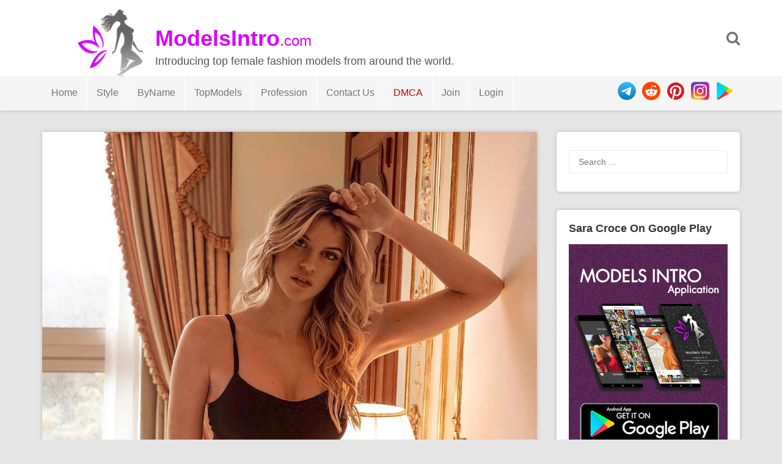

--- FILE ---
content_type: text/html; charset="UTF-8"
request_url: https://modelsintro.com/model/sara-croce/photo/327736/sara-croce-42nd-photo/
body_size: 6652
content:



<!DOCTYPE html>
<html lang="en-US" prefix="og: http://ogp.me/ns#">
<head>
<meta charset="utf-8">
<meta name="viewport" content="width=device-width, initial-scale=1">
<meta name="yandex-verification" content="cf1594d0d6b257be" />
<meta name="google-site-verification" content="BikYXVMUU4mUAnKSPsmLdi560PIaSkRx_MHu6i2MoD4" />
	<meta name="daopush-site-verification" content="6f87eae5dea5a527d3b9433ef26610a6487b1e02">
<title>Sara Croce 42nd Photo - ModelsIntro</title>
<!--  SEO -->
<meta name="description" content="Fashion model Sara Croce 42nd Photo Shoot / Picture. The fashion model introduction to Sara Croce 42nd Photo. Latest pictures and photo shoots from Sara Croce."/>
<link rel="canonical" href="https://modelsintro.com/model/sara-croce/photo/327736/sara-croce-42nd-photo" />
<meta property="og:locale" content="en_US" />
<meta property="og:type" content="article" />
<meta property="og:title" content="Sara Croce 42nd Photo - ModelsIntro" />
<meta property="og:description" content="Fashion model Sara Croce 42nd Photo Shoot / Picture. The fashion model introduction to Sara Croce 42nd Photo. Latest pictures and photo shoots from Sara Croce." />
<meta property="og:url" content="https://modelsintro.com/model/sara-croce/photo/327736/sara-croce-42nd-photo" />
<meta property="og:site_name" content="ModelsIntro" />
<meta name="twitter:card" content="summary_large_image" />
<meta name="twitter:description" content="Fashion model Sara Croce 42nd Photo Shoot / Picture. The fashion model introduction to Sara Croce 42nd Photo. Latest pictures and photo shoots from Sara Croce." />
<meta name="twitter:title" content="Sara Croce 42nd Photo - ModelsIntro" />
	<meta name="vimmy" content="3b975e6625ec4104741baeb4b8abc84a">
<meta property="og:image" content="https://modelsintro.com/gallery/loadimage.php?token=saracroce98%2BCMHt2D3hSeU&sr=gd&cdn=3&srid=1TigorGOz9SSb7M_ZcbMqkTnbfAgReWvT" />
	<meta name="twitter:image" content="https://modelsintro.com/gallery/loadimage.php?token=saracroce98%2BCMHt2D3hSeU&sr=gd&cdn=3&srid=1TigorGOz9SSb7M_ZcbMqkTnbfAgReWvT" />  
<!-- / SEO  -->
<link rel='dns-prefetch' href='//fonts.googleapis.com' />
<link rel='dns-prefetch' href='//s.w.org' />
<script type='text/javascript' src='/js/jquery-load.js?ver=1.3'></script>
<link rel='stylesheet' id='font-awesome-css'  href='/css/font-awesome.min.css?ver=5.0.3' type='text/css' media='all' />
<link rel='stylesheet' id='modelsintrothm-style-css'  href='/style.css?ver=5.2.8' type='text/css' media='all' />
<link rel='stylesheet' id='modelsintrothm-responsive-style-css'  href='/css/responsive.css?ver=5.0.7' type='text/css' media='all' />
<link rel='stylesheet' type="text/css" href="/css/popupbox.css?ver=5.0.0" />
<link rel="stylesheet" href="/js/slider/css/swiper.min.css" />

<style type="text/css">
/* Header Color  */
.sticky-nav, .site-header {background:;}

.site-header .section-one .toggle-mobile-menu, .search-style-one a i {color:;}
.site-header .site-title a, .site-header .site-description {color:;}
.swiper-container {width: 100%;padding-top: 50px;padding-bottom: 50px;}
.swiper-slide {background-position: center;background-size: cover;width: auto;height: auto;}
</style>
</head>

<body class="body home blog" id="body">
<div id="light" class="white_content">
  <div style="padding-top:10%; text-align: center">
    <ul>
      <li class="closbt"> <img src="/images/close.png" alt="" onclick="ClosePOPUP('light');"/> </li>
      <li style="width: auto;">
        <div id="popupborder">
          <div id="popupcontent"> &nbsp;</div>
        </div>
      </li>
    </ul>
  </div>
</div>
<div id="fade" class="black_overlay" onclick="ClosePOPUP('light');"></div>
<div id="page" class="hfeed site">
<a class="skip-link screen-reader-text" href="#content">Skip to content</a>
<header id="masthead" class="site-header" role="banner">
<div class="clearfix">
  <div class="section-one">
    <div class="inner" >
      <div class="logo-style-one" > <img src="/images/modelsintro_logo_black.png"  alt="ModelsIntro.com Logo"/> </div>
      <div class="site-branding" >
        <div itemprop="headline" class="site-title"> <a  itemprop="url" href="https://modelsintro.com/" rel="home" title="Introducing top female fashion models from around the world."> <span style="font-weight: bold">ModelsIntro</span><span style="font-size: 24px;font-weight: normal">.com</span> </a> </div>
        <div class="site-description">Introducing top female fashion models from around the world.</div>
      </div>
      <!-- .site-branding -->    
      <div class="search-style-one"> <a id="trigger-overlay"> <i class="fa fa-search"></i> </a>
        <div class="search-overlay overlay-slideleft">
          <div class="search-row">
            <form method="get" id="searchform" class="search-form" action="/" _lpchecked="1">
              <a ahref="#" class="overlay-close"><i class="fa fa-times"></i></a>
              <input type="text" name="search" id="s" value="" placeholder="Search Keyword ..."/>
            </form>
          </div>
        </div>
      </div>
    </div>
  </div>
  <div class="section-two">
    <div class="inner clearfix">
      <div  class="mobile-only toggle-mobile-menu"> 
		  <a href="#" title="Menu" class=""><img src="/images/menuicon.png" width="30px"  alt=""/> <i class="fa fa-angle-down"></i></a>
		  <span class="mobile-social">
        <ul>
          <li> <a href="https://play.google.com/store/apps/details?id=com.fashion.modelsintro" rel="nofollow"> <img src="/images/googleplay_ico.png"  alt="Play" title="Get ModelsIntro On GooglePlay"/> </a> </li>
          <li> <a href="https://www.instagram.com/modelsintro" rel="nofollow"> <img src="/images/instagram_ico.png"  alt="Instagram" title="Follow Modelsintro On Instagram"/> </a> </li>
          <li> <a href="https://www.pinterest.com/modelsintro/" rel="nofollow"> <img src="/images/pintrest_ico.png"  alt="Reddit" title="Follow Modelsintro On Reddit"/> </a> </li>
          <li> <a href="https://www.reddit.com/u/modelsintro/" rel="nofollow"> <img src="/images/reddit_ico.png"  alt="Pinterest" title="Follow Modelsintro On Pinterest"/> </a> </li>
          <li> <a href="tg://telegram.org/modelsintro" rel="nofollow"> <img src="/images/telegram_ico.png"  alt="telegram channel" title="Modelsintro Channel On Telegram"/> </a> </li>
        </ul>
        </span> 
		</div>
      <nav id="secondary-navigation" class="second-navigation" role="navigation">
        <div class="menu-modelsmenu-container">
          <ul id="secondary-menu" class="menu clearfix">
            <li id="" class="menu-text"><a href="http://www.modelsintro.com">Home</a> </li>
            <li id="" class=" menu-item-object-custom menu-item-has-children menu-text"><a href="#">Style</a>
              <ul class="sub-menu">
                <li id="" class="menu-textmenu-text"><a href="/style/commercial" title="Commercial Models">Commercial</a></li>
                <li id="" class="menu-text"><a href="/style/editorial" title="Editorial Models">Editorial</a></li>
                <li id="" class="menu-text"><a href="/style/runway" title="Runway Models">Runway</a></li>
                <li id="" class="menu-text"><a href="/style/glamour" title="Glamour Models">Glamour</a></li>
                <li id="" class="menu-text"><a href="/style/fitness" title="Fitness Models">Fitness</a></li>
                <li id="" class="menu-text"><a href="/style/cosplay" title="Cosplay Models">Cosplay</a></li>
                <li id="" class="menu-text"><a href="/style/nudity" title="Nudity Models">Nudity</a></li>
                <li id="" class="menu-text"><a href="/style/art-tattoo" title="Art / Tattoos Models">Art / Tattoos</a></li>
                <li id="" class="menu-text"><a href="/style/fitting" title="Fitting Models">Fitting</a></li>
                <li id="" class="menu-text"><a href="/style/featured" title="Featured Models">Featured</a></li>
              </ul>
            </li>
            <li id="menu-item-73736" class=" menu-item-object-custom menu-item-has-children "><a class="menu-text" href="#">ByName</a>
              <ul class="sub-menu">
                <li id=""> <a href="/sort/A" title="Sort Fashion Models Name By Letter A">A</a> <span>|</span> <a href="/sort/B" title="Sort Fashion Models Name By Letter B">B</a> <span>|</span> <a href="/sort/C" title="Sort Fashion Models Name By Letter C">C</a> <span>|</span> <a href="/sort/D" title="Sort Fashion Models Name By Letter D">D</a> </li>
                <li id=""> <a href="/sort/E" title="Sort Fashion Models Name By Letter E">E</a> <span>|</span> <a href="/sort/F" title="Sort Fashion Models Name By Letter F">F</a> <span>|</span> <a href="/sort/G" title="Sort Fashion Models Name By Letter G">G</a> <span>|</span> <a href="/sort/H" title="Sort Fashion Models Name By Letter H">H</a> </li>
                <li id=""> <a href="/sort/I" title="Sort Fashion Models Name By Letter I">I</a> <span>|</span> <a href="/sort/J" title="Sort Fashion Models Name By Letter J">J</a> <span>|</span> <a href="/sort/K" title="Sort Fashion Models Name By Letter K">K</a> <span>|</span> <a href="/sort/L" title="Sort Fashion Models Name By Letter L">L</a> </li>
                <li id=""> <a href="/sort/M" title="Sort Fashion Models Name By Letter H">M</a> <span>|</span> <a href="/sort/N" title="Sort Fashion Models Name By Letter N">N</a> <span>|</span> <a href="/sort/O" title="Sort Fashion Models Name By Letter O">O</a> <span>|</span> <a href="/sort/P" title="Sort Fashion Models Name By Letter P">P</a> </li>
                <li id=""> <a href="/sort/Q" title="Sort Fashion Models Name By Letter Q">Q</a> <span>|</span> <a href="/sort/R" title="Sort Fashion Models Name By Letter R">R</a> <span>|</span> <a href="/sort/S" title="Sort Fashion Models Name By Letter S">S</a> <span>|</span> <a href="/sort/T" title="Sort Fashion Models Name By Letter T">T</a> </li>
                <li id=""> <a href="/sort/U" title="Sort Fashion Models Name By Letter U">U</a> <span>|</span> <a href="/sort/V" title="Sort Fashion Models Name By Letter V">V</a> <span>|</span> <a href="/sort/W" title="Sort Fashion Models Name By Letter W">W</a> <span>|</span> <a href="/sort/X" title="Sort Fashion Models Name By Letter X">X</a> </li>
                <li id=""> <a href="/sort/Y" title="Sort Fashion Models Name By Letter Y">Y</a> <span>|</span> <a href="/sort/Z" title="Sort Fashion Models Name By Letter Z">Z</a> </li>
              </ul>
            </li>
            <li id="" class="menu-text"><a href="/top/female-fashion-models">TopModels</a> </li>
            <li id="" class=" menu-item-object-custom menu-item-has-children menu-text"><a href="#">Profession</a>
              <ul class="sub-menu">
                <li id="" class=""><a href="#" title="Photographers" rel="nofollow">Photographers</a><span style="font-size: 10px">(Coming Soon)</span></li>
                <li id="" class=""><a href="#" title="Modeling Agencies" rel="nofollow">Modeling Agencies</a><span style="font-size: 10px">(Coming Soon)</span></li>
              </ul>
            </li>
            <li id="" class="menu-item menu-item-type-post_type menu-text"><a href="/contact_us" title="Contact Us" rel="nofollow noindex">Contact Us</a> </li>
            <li id="" class="menu-item menu-item-type-post_type menu-text"><a href="/dmca" style="color: #C70003" title="dmca" rel="nofollow noindex">DMCA</a> </li>
                        <li id="" class="menu-text"><a href="/join" title="Join To ModelsIntro" rel="nofollow">Join</a> </li>
            <li id="" class="menu-text"><a href="/login" title="Login To ModelsIntro" rel="nofollow">Login</a> </li>
                      </ul>
        </div>
      </nav>
      <!-- #site-navigation -->
      <div class="socialico">
        <ul>
          <li> <a href="https://play.google.com/store/apps/details?id=com.fashion.modelsintro" rel="nofollow"> <img src="/images/googleplay_ico.png"  alt="Play" title="Get ModelsIntro On GooglePlay"/> </a> </li>
          <li> <a href="https://www.instagram.com/modelsintro" rel="nofollow"> <img src="/images/instagram_ico.png"  alt="Instagram" title="Follow Modelsintro On Instagram"/> </a> </li>
          <li> <a href="https://www.pinterest.com/modelsintro/" rel="nofollow"> <img src="/images/pintrest_ico.png"  alt="Reddit" title="Follow Modelsintro On Reddit"/> </a> </li>
          <li> <a href="https://www.reddit.com/u/modelsintroco/" rel="nofollow"> <img src="/images/reddit_ico.png"  alt="Pinterest" title="Follow Modelsintro On Pinterest"/> </a> </li>
          <li> <a href="https://telegram.me/modelsintro" rel="nofollow"> <img src="/images/telegram_ico.png"  alt="telegram channel" title="Modelsintro Channel On Telegram"/> </a> </li>
        </ul>
      </div>
    </div>
  </div>
</div>
<div id="catcher" style="overflow: hidden"></div>
</header><!-- #masthead --><div id="content" class="site-content sidebar-right">
	<div class="inner clearfix">
		<div id="primary" class="content-area">
			<main id="main" class="site-main" role="main">
				<article id="post-327736"  class="articles post type-post status-publish format-standard has-post-thumbnail hentry">
					<div class="thumbnail"><img src="/gallery/loadimage.php?token=saracroce98+CMHt2D3hSeU&sr=gd&cdn=3&srid=1TigorGOz9SSb7M_ZcbMqkTnbfAgReWvT&lost="  class="attachment-post-thumbnail size-post-thumbnail" alt="Sara Croce 42nd Photo" /></div>
		
					<div class="content-wrap">
						<header class="entry-header">
							<span class="like-links" >
								<a rel="like" href="#" class="favor bigfavor" data-photo-id="327736"><i class="fa fa-heart-o"></i> <span style="color: #797979;font-size: 14px">&nbsp;569</span></a>
							</span>
			<h1 class="entry-title">Sara Croce 42nd Photo</h1>	
			
				<div class="entry-meta">

			<span class="view-links" >
				<i class="fa fa-eye"></i>
				<span>5907</span>			
			</span><br>
					<span class="posted-on"> Posted on <a href="/model/sara-croce/photo/327736/sara-croce-42nd-photo" rel="bookmark"><time class="entry-date published updated" datetime="2021-07-28T21:08:09+00:00">2021-07-28</time></a> </span>				
					<span  style="float: right;">
					<a href="#" rel="bookmark" title="Share Sara Croce 42nd Photo"><img src="/images/share.png" width="25" height="25" alt="share buton"/></a>
			    	</span>	
					<ul class="share-it tc-social-icons" style="display: block">
						<li class="facebook">
							<a target="_blank" href="https://www.facebook.com/sharer.php?u=https%3A%2F%2Fmodelsintro.com%2Fphoto%2F327736%2Fsara-croce-42nd-photo" >
								<i class="fa fa-facebook-f fa-5x"></i></a>
						</li>
												<li class="twitter">
							<a target="_blank" href="https://twitter.com/intent/tweet?url=https%3A%2F%2Fmodelsintro.com%2Fmodel%2Fsara-croce%2Fphoto%2F327736%2Fsara-croce-42nd-photo&text=&hashtags=sara-croce" >
								<i class="fa fa-twitter"></i></a>
						</li>						
						<li class="reddit">
							<a target="_blank" href="http://www.reddit.com/submit?url=https%3A%2F%2Fmodelsintro.com%2Fmodel%2Fsara-croce%2Fphoto%2F327736%2Fsara-croce-42nd-photo">
								<i class="fa fa-reddit"></i></a>
						</li>						
						<li class="pinterest">
							<a target="_blank" href="https://pinterest.com/pin/create/button/?url=https%3A%2F%2Fmodelsintro.com%2Fmodel%2Fsara-croce%2Fphoto%2F327736%2Fsara-croce-42nd-photo&media=https%3A%2F%2Fmodelsintro.com%2Fgallery%2Floadimage.php%3Ftoken%3Dsaracroce98%2BCMHt2D3hSeU%26sr%3Dgd%26cdn%3D3%26srid%3D1TigorGOz9SSb7M_ZcbMqkTnbfAgReWvT&title=Sara+Croce&description=Sara+Croce+42nd+Photo+%23saracroce+%23modelsintro+%23fashionmodels+%23beautyface+%23topmodels+%23runway+%23glamour+%23commercial+%23fitting+%23featured" >
								<i class="fa fa-pinterest"></i></a>
						</li>						
						<li class="linkedin">
							<a target="_blank" href="https://www.linkedin.com/shareArticle?mini=true&url=https%3A%2F%2Fmodelsintro.com%2Fmodel%2Fsara-croce%2Fphoto%2F327736%2Fsara-croce-42nd-photo&title=Sara+Croce+42nd+Photo&summary=...&source=ModelsIntro.com" >
								<i class="fa fa-linkedin"></i></a>
						</li>
					</ul>
				
								
					</div><!-- .entry-meta -->
		</header><!-- .entry-header -->

		<div class="entry-content">

<p style="">
	<strong> 42nd Photo</strong> of
	<a href="/model/sara-croce/" title="Sara Croce Pictures" name="Photo Gallery of Sara Croce">Sara Croce</a>
	the album, fashion model and pretty woman.
	<br>
If you like
	Sara Croce 42nd Photo,
	click on heart icon or share this picture with others.
	<br>
	Also see more pictures - photo shoots of 
	<a href="/model/sara-croce/" title="Sara Croce Pictures" name="Photo Gallery of Sara Croce">Sara Croce</a> 
	as follows...
</p>	
			
		</div><!-- .entry-content -->
			
			
			

<!-- .MORE -->			
		
	</div>

      </article><!-- #post-## -->	
	<footer class="entry-footer clearfix">
		<div class="entry-meta nav-links clearfix">
			
			
			
			<div class="entry-footer-left nav-previous"><a href="/model/sara-croce/photo/327735/sara-croce-41st-photo" rel="prev"><i class="fa fa-angle-double-left"></i> Previous Photo </a></div>		
			
			<div class="entry-footer-right nav-next"><a href="/model/sara-croce/photo/327737/sara-croce-43rd-photo" rel="next"> Next Photo <i class="fa fa-angle-double-right"></i></a></div>		
						
				</div><!-- .nav-links -->	

		<br>
		
	 </footer><!-- .entry-footer -->
	</main><!-- #main -->

		<div class="related-posts clearfix">
			<div style="padding:0 25px">
			<a href="/model/sara-croce/" title="View all photo of Sara Croce" >
							<span class="title-related-posts">See More Picture Of: 
								<h2 style="color: #666">
			<span class="" style="padding: 0px;margin: 0px; display: inline-block">
				<img src="/images/modelsintro_prelogo.png" class="" style="width: 18px;padding: 0px;text-align: right;border: 0px" alt="modelsintro prelogo" />
			</span>Sara Croce								</h2>	</span>
				</a>
			</div>
			<ul class="related grid clearfix">
<!-- .MORE -->	

		<div style="height: 170px;">
			
					
					
				<div class="">
				<div class="more-content-single">
			<a href="/model/sara-croce/photo/327794/sara-croce-100th-photo" rel="bookmark">
            <img width="1" height="1" src="/gallery/loadimage.php?token=saracroce98+CRZH4k2Lb3o&sr=gd&cdn=3&srid=1elfMfK0T4yAhBnXXohDNLNgoe6V7s4iM&width=154" class="attachment-modelsintrothm-more-thumbnail size-modelsintrothm-more-thumbnail" alt="Sara Croce 100th Photo" /></a>
		</div>

		</div>

						
					
				<div class="">
				<div class="more-content-single">
			<a href="/model/sara-croce/photo/327793/sara-croce-99th-photo" rel="bookmark">
            <img width="1" height="1" src="/gallery/loadimage.php?token=saracroce98+CRW-JVbrmOn&sr=gd&cdn=3&srid=1KXQG1h9Ctvnsz_mbhL2kYpDo2kSiTmHV&width=154" class="attachment-modelsintrothm-more-thumbnail size-modelsintrothm-more-thumbnail" alt="Sara Croce 99th Photo" /></a>
		</div>

		</div>

						
					
				<div class="">
				<div class="more-content-single">
			<a href="/model/sara-croce/photo/327792/sara-croce-98th-photo" rel="bookmark">
            <img width="1" height="1" src="/gallery/loadimage.php?token=saracroce98+CRULeXULuEf&sr=gd&cdn=3&srid=1uoLtIIv1R-gPJY0it_pafc8KtT0rK04n&width=154" class="attachment-modelsintrothm-more-thumbnail size-modelsintrothm-more-thumbnail" alt="Sara Croce 98th Photo" /></a>
		</div>

		</div>

						
					
				<div class="">
				<div class="more-content-single">
			<a href="/model/sara-croce/photo/327791/sara-croce-97th-photo" rel="bookmark">
            <img width="1" height="1" src="/gallery/loadimage.php?token=saracroce98+CRQvR9_LaJT&sr=gd&cdn=3&srid=1t0OvPZ0vIamHcUO8OeLGzGqI2FpNsuya&width=154" class="attachment-modelsintrothm-more-thumbnail size-modelsintrothm-more-thumbnail" alt="Sara Croce 97th Photo" /></a>
		</div>

		</div>

						
					
				<div class="">
				<div class="more-content-single">
			<a href="/model/sara-croce/photo/327790/sara-croce-96th-photo" rel="bookmark">
            <img width="1" height="1" src="/gallery/loadimage.php?token=saracroce98+CRHRDW_saTe&sr=gd&cdn=3&srid=14-pPcavC19v9kmeoDYWGr7bqz8dLrjHn&width=154" class="attachment-modelsintrothm-more-thumbnail size-modelsintrothm-more-thumbnail" alt="Sara Croce 96th Photo" /></a>
		</div>

		</div>

									
	</div>	
			</ul>
		</div>
	

		
	
				
			</div><!-- #primary -->

<div id="secondary" class="widget-area" role="complementary">
	<aside id="search-2" class="widget widget_search"><form role="search" method="get" class="search-form" action="https://modelsintro.com/">
				<label>
					<span class="screen-reader-text">Search for:</span>
					<input type="search" class="search-field" placeholder="Search &hellip;" value="" name="s" />
				</label>
				<input type="submit" class="search-submit" value="Search" />
			</form></aside>
	<aside id="text-2" class="widget widget_text">	
		<div class="widget-title">Sara Croce On Google Play</div>
	<div class="textwidget"><p><a href="https://play.google.com/store/apps/details?id=com.fashion.modelsintro"><img class="alignnone" src="/images/modelsintro-android-app-banner-small.jpg" ></a></p>
</div>
		</aside>	
	<aside id="tag_cloud-2" class="widget widget_tag_cloud">
		<div class="widget-title">Model Styles</div>
		<div class="tagcloud">
			
			<a href="/style/runway" class="tag-cloud-link tag-link-346 tag-link-position-1">Runway</a>
			
			<a href="/style/glamour" class="tag-cloud-link tag-link-346 tag-link-position-1">Glamour</a>
			
			<a href="/style/commercial" class="tag-cloud-link tag-link-346 tag-link-position-1">Commercial</a>
			
			<a href="/style/fitting" class="tag-cloud-link tag-link-346 tag-link-position-1">Fitting</a>
			
			<a href="/style/featured" class="tag-cloud-link tag-link-346 tag-link-position-1">Featured</a>
			
		</div>
</aside>


	<aside id="archives-2" class="widget widget_archive">
		<div class="widget-title">Also In Same Style</div>		
				<ul class="" style="list-style: none;list-style-type: none">
					
					<li style="float:left;padding:5px;">
<div style="width:220px;height:150px;border: 2px solid #eaeaea;padding:3px">
	<div style="width:110px;float:left;">
			<a href="/model/kim-riekenberg/">
			<img src="/gallery/loadimage.php?token=kriekenberg+CKl4OMyBX2S&sr=gd&cdn=3&srid=1AKDLpV52981u7xaHTpBkLWTv33VgFbCU&width=154&lost=" onerror="if(this.src.indexOf('111')=='-1') {this.src=this.src+'1';}" style="height:140px;position: absolute;" class="" alt=""/>
	<div style="background-color:RGB(0,0,0,0.3); color:#fff;margin-top: 60px;width:110px;position: absolute;padding:5px">
		Kim Riekenberg

	</div>
</a>
	</div>


	<div style="width:60px;float:right;">
		<div style="color: #4A4A4A;text-align: center;">
			<img src="/images/model-rank-ico.png" style="width:55px;" class="" alt=""/>

		</div>
		<div style="color: #999;text-align: center;width:100%;font-size:22px">
			<span><strong>9.2</strong></span>

		</div>


	</div>
</div>
</li><li style="float:left;padding:5px;">
<div style="width:220px;height:150px;border: 2px solid #eaeaea;padding:3px">
	<div style="width:110px;float:left;">
			<a href="/model/shen-qiqi/">
			<img src="/gallery/loadimage.php?token=377.bb+Bvwmy2Wh3wP&sr=gd&cdn=2&srid=1YmUOie-WVWYRAFTJSFf8J9S0CIdgpiY-&width=154&lost=" onerror="if(this.src.indexOf('111')=='-1') {this.src=this.src+'1';}" style="height:140px;position: absolute;" class="" alt=""/>
	<div style="background-color:RGB(0,0,0,0.3); color:#fff;margin-top: 60px;width:110px;position: absolute;padding:5px">
		Shen Qiqi

	</div>
</a>
	</div>


	<div style="width:60px;float:right;">
		<div style="color: #4A4A4A;text-align: center;">
			<img src="/images/model-rank-ico.png" style="width:55px;" class="" alt=""/>

		</div>
		<div style="color: #999;text-align: center;width:100%;font-size:22px">
			<span><strong>9.1</strong></span>

		</div>


	</div>
</div>
</li><li style="float:left;padding:5px;">
<div style="width:220px;height:150px;border: 2px solid #eaeaea;padding:3px">
	<div style="width:110px;float:left;">
			<a href="/model/jilissa-ann-zoltko/">
			<img src="/gallery/loadimage.php?token=jilissa+CMvNzF7HRNN&sr=gd&cdn=3&srid=1jdm_yqaFJlMh-wQH8k6c6I_n__f0s87_&width=154&lost=" onerror="if(this.src.indexOf('111')=='-1') {this.src=this.src+'1';}" style="height:140px;position: absolute;" class="" alt=""/>
	<div style="background-color:RGB(0,0,0,0.3); color:#fff;margin-top: 60px;width:110px;position: absolute;padding:5px">
		Jilissa Ann Zoltko

	</div>
</a>
	</div>


	<div style="width:60px;float:right;">
		<div style="color: #4A4A4A;text-align: center;">
			<img src="/images/model-rank-ico.png" style="width:55px;" class="" alt=""/>

		</div>
		<div style="color: #999;text-align: center;width:100%;font-size:22px">
			<span><strong>9.5</strong></span>

		</div>


	</div>
</div>
</li><li style="float:left;padding:5px;">
<div style="width:220px;height:150px;border: 2px solid #eaeaea;padding:3px">
	<div style="width:110px;float:left;">
			<a href="/model/inessa-beskorovajnaya/">
			<img src="/gallery/loadimage.php?token=besik____0220+CXbM4lvoObd&sr=gd&cdn=3&srid=14ShpyqYPz_tFrd6oauexpBLCLtw5dH1W&width=154&lost=" onerror="if(this.src.indexOf('111')=='-1') {this.src=this.src+'1';}" style="height:140px;position: absolute;" class="" alt=""/>
	<div style="background-color:RGB(0,0,0,0.3); color:#fff;margin-top: 60px;width:110px;position: absolute;padding:5px">
		Inessa Beskorovajnaya

	</div>
</a>
	</div>


	<div style="width:60px;float:right;">
		<div style="color: #4A4A4A;text-align: center;">
			<img src="/images/model-rank-ico.png" style="width:55px;" class="" alt=""/>

		</div>
		<div style="color: #999;text-align: center;width:100%;font-size:22px">
			<span><strong>9</strong></span>

		</div>


	</div>
</div>
</li>									</ul>
		</aside>
	<aside id="recent-posts-2" class="widget widget_recent_entries">		
		<div class="widget-title">Model Details</div>		
		
		
		
		</aside>	
	<aside id="archives-2" class="widget widget_archive">
		<div class="widget-title">Last Photo</div>		<ul>
			<li></li>

		</ul>
		</aside></div><!-- #secondary -->

</div>
	</div><!-- #content -->
<br>
<footer id="colophon" class="site-footer" role="contentinfo">
  <div class="site-info">
    <div class="inner clearfix"> <img src="/images/modelsintro_logo_black.png" width="40px" height="40px" alt=""/>&nbsp;&nbsp;<span>Copyright © 2023 ModelsIntro.com </span>
      <div style="padding: 0;float: right;">
        <ul style="padding: 0;float: right">
          <li id="" style="float: right"> <a style="" href="https://play.google.com/store/apps/details?id=com.fashion.modelsintro" rel="nofollow"> <img style="padding: 10px 10px 0px 0px;height: 40px" src="/images/googleplay_ico.png"  alt="Play" title="Get ModelsIntro On GooglePlay"/> </a> </li>
          <li id="" style="padding: 0;float: right"> <a style="padding: 0" href="https://www.instagram.com/modelsintro" rel="nofollow"> <img style="padding: 10px 10px 0px 0px;height: 40px" src="/images/instagram_ico.png"  alt="Instagram" title="Follow Modelsintro On Instagram"/> </a> </li>
          <li id="" style="padding: 0;float: right"> <a style="padding: 0" href="https://www.pinterest.com/modelsintroco/" rel="nofollow"> <img style="padding: 10px 10px 0px 0px;height: 40px" src="/images/pintrest_ico.png"  alt="Reddit" title="Follow Modelsintro On Reddit"/> </a> </li>
          <li id="" style="padding: 0;float: right"> <a style="padding: 0" href="https://www.reddit.com/u/modelsintro/" rel="nofollow"> <img style="padding: 10px 10px 0px 0px;height: 40px" src="/images/reddit_ico.png"  alt="Pinterest" title="Follow Modelsintro On Pinterest"/> </a> </li>
          <li id="" style="padding: 0;float: right"> <a style="padding: 0" href="https://telegram.me/modelsintro" rel="nofollow"> <img style="padding: 10px 10px 0px 0px;height: 40px" src="/images/telegram_ico.png"  alt="telegram channel" title="Modelsintro Channel On Telegram"/> </a> </li>
        </ul>
      </div>
    </div>
  </div>
  <!-- .site-info --> 
</footer>
<!-- #colophon -->
</div>
<!-- #page --> 
<!-- Back To Top --> 
<script type='text/javascript' src='/js/jquery/jquery.js?ver=1.12.4'></script> 
<script type='text/javascript' src='/js/jquery/jquery-migrate.min.js?ver=1.4.1'></script> 
<script type='text/javascript' src='/js/script.js?ver=4.9.9'></script> 
<script type='text/javascript' src='/js/imagesloaded.pkgd.min.js?ver=20160115'></script> 
<script type='text/javascript' src='/js/isotope.pkgd.min.js?ver=20160115'></script> 
<script type='text/javascript' src='/js/cookie.js?ver=4.9.8'></script> 
<script type='text/javascript' src='/js/skip-link-focus-fix.js?ver=20160115'></script> 
<script type='text/javascript' src='/js/rating.js'></script> 
<script type='text/javascript' src='/js/pageload.js'></script> 

<!-- Global site tag (gtag.js) - Google Analytics --> 
<script async src="https://www.googletagmanager.com/gtag/js?id=UA-137352545-1"></script> 
<script>
  window.dataLayer = window.dataLayer || [];
  function gtag(){dataLayer.push(arguments);}
  gtag('js', new Date());
  gtag('config', 'UA-137352545-1');
</script>
	

<script defer src="https://static.cloudflareinsights.com/beacon.min.js/vcd15cbe7772f49c399c6a5babf22c1241717689176015" integrity="sha512-ZpsOmlRQV6y907TI0dKBHq9Md29nnaEIPlkf84rnaERnq6zvWvPUqr2ft8M1aS28oN72PdrCzSjY4U6VaAw1EQ==" data-cf-beacon='{"version":"2024.11.0","token":"e5fe937f6b9f49109ce08c4d494cacdd","r":1,"server_timing":{"name":{"cfCacheStatus":true,"cfEdge":true,"cfExtPri":true,"cfL4":true,"cfOrigin":true,"cfSpeedBrain":true},"location_startswith":null}}' crossorigin="anonymous"></script>
</body>
</html>



--- FILE ---
content_type: text/css
request_url: https://modelsintro.com/style.css?ver=5.2.8
body_size: 10840
content:

html {
	font-family: sans-serif;
	-webkit-text-size-adjust: 100%;
	-ms-text-size-adjust:	 100%;
}

body {
	margin: 0;
	background: #e5e5e5;
	color: #555555;
	font-size: 14px;
	font-family:  sans-serif;
	line-height: 1.5;
}
article,
aside,
details,
figcaption,
figure,
footer,
header,
main,
menu,
nav,
section,
summary {
	display: block;
}

audio,
canvas,
progress,
video {
	display: inline-block;
	vertical-align: baseline;
}

audio:not([controls]) {
	display: none;
	height: 0;
}

[hidden],
template {
	display: none;
}

abbr[title] {
	border-bottom: 1px dotted;
}

b,
strong {
	font-weight: bold;
}

dfn {
	font-style: italic;
}

mark {
	background: #ff0;
	color: #000;
}

small {
	font-size: 80%;
}

sub,
sup {
	font-size: 75%;
	line-height: 0;
	position: relative;
	vertical-align: baseline;
}

sup {
	top: -0.5em;
}

sub {
	bottom: -0.25em;
}

img {
	border: 0;
}

svg:not(:root) {
	overflow: hidden;
}

figure {
	margin: 1em 40px;
}

hr {
	box-sizing: content-box;
	height: 0;
}

pre {
	overflow: auto;
}

code,
kbd,
pre,
samp {
	font-family: monospace, monospace;
	font-size: 1em;
}

button,
input,
optgroup,
select,
textarea {
	color: inherit;
	font: inherit;
	margin: 0;
}

button {
	overflow: visible;
}

button,
select {
	text-transform: none;
}

button,
html input[type="button"],
input[type="reset"],
input[type="submit"] {
	-webkit-appearance: button;
	cursor: pointer;
}

button[disabled],
html input[disabled] {
	cursor: default;
}

button::-moz-focus-inner,
input::-moz-focus-inner {
	border: 0;
	padding: 0;
}

input {
	line-height: normal;
}

input[type="checkbox"],
input[type="radio"] {
	box-sizing: border-box;
	padding: 0;
}

input[type="number"]::-webkit-inner-spin-button,
input[type="number"]::-webkit-outer-spin-button {
	height: auto;
}

input[type="search"] {
	-webkit-appearance: textfield;
	box-sizing: content-box;
}

input[type="search"]::-webkit-search-cancel-button,
input[type="search"]::-webkit-search-decoration {
	-webkit-appearance: none;
}

fieldset {
	border: 1px solid #c0c0c0;
	margin: 0 2px;
	padding: 0.35em 0.625em 0.75em;
}

legend {
	border: 0;
	padding: 0;
}

textarea {
	overflow: auto;
}

optgroup {
	font-weight: bold;
}

table {
	border-collapse: collapse;
	border-spacing: 0;
}

td,
th {
	padding: 0;
}

/*--------------------------------------------------------------
2.0		Typography
--------------------------------------------------------------*/
button,
input,
select,
textarea {
	color: #555555;
	font-size: 14px;
	line-height: normal;
}

h1,
h2,
h3,
h4,
h5,
h6 {
	clear: both;
}

dfn,
cite,
em,
i {
	font-style: italic;
}


address {
	margin: 0 0 1.5em;
}

pre {
	background: #eee;
	font-family: "Courier 10 Pitch", Courier, monospace;
	font-size: 15px;
	font-size: 0.9375rem;
	line-height: 1.6;
	margin-bottom: 1.6em;
	max-width: 100%;
	overflow: auto;
	padding: 1.6em;
}

code,
kbd,
tt,
var {
	font-family: Monaco, Consolas, "Andale Mono", "DejaVu Sans Mono", monospace;
	font-size: 14px;
	font-size: 0.9375rem;
}

abbr,
acronym {
	border-bottom: 1px dotted #666;
	cursor: help;
}

mark,
ins {
	background: #fff9c0;
	text-decoration: none;
}

big {
	font-size: 125%;
}

/*--------------------------------------------------------------
3.0		Elements
--------------------------------------------------------------*/
html {
	box-sizing: border-box;
}

*,
*:before,
*:after { /* Inherit box-sizing to make it easier to change the property for components that leverage other behavior; see http://css-tricks.com/inheriting-box-sizing-probably-slightly-better-best-practice/ */
	box-sizing: inherit;
}


hr {
	background-color: #ccc;
	border: 0;
	height: 1px;
	margin-bottom: 1.5em;
}

ul,
ol {
	padding: 0;
	margin: 0 0 1.5em 2em;
}

ul {
	list-style: disc;
}

ol {
	list-style: decimal;
}

li > ul,
li > ol {
	margin-bottom: 0;
	margin-left: 1.5em;
}

dt {
	font-weight: bold;
}

dd {
	margin: 0 1.5em 1.5em;
}

img {
	height: auto; /* Make sure images are scaled correctly. */
	max-width: 100%; /* Adhere to container width. */
}

table {
	margin: 0 0 1.5em;
	width: 100%;
	border: 1px solid #e9e9e9;
}

table th {
	background: #f5f5f5;
	border: 1px solid #e9e9e9;
	padding: 5px;
}
table td {
	border: 1px solid #e9e9e9;
	text-align: center;
	padding: 5px;
}
ul
{
	list-style: none;
	padding: 0; margin: 0;
	display: inline-block;
	margin-top:0!important;

}
/*--------------------------------------------------------------
4.0		Forms
--------------------------------------------------------------*/
button,
input[type="button"],
input[type="reset"],
input[type="submit"] {
	border-radius: 3px;
	color: #737373;
	line-height: 1;
	background: #555555;
	border: none;
	text-transform: uppercase;
	font-size: 14px;
	padding: 10px 15px 8px;
}

button:hover,
input[type="button"]:hover,
input[type="reset"]:hover,
input[type="submit"]:hover {
	border-color: #ccc #bbb #aaa;
}

button:focus,
input[type="button"]:focus,
input[type="reset"]:focus,
input[type="submit"]:focus,
button:active,
input[type="button"]:active,
input[type="reset"]:active,
input[type="submit"]:active {
	border-color: #aaa #bbb #bbb;
}

input[type="text"],
input[type="email"],
input[type="url"],
input[type="password"],
input[type="search"],
textarea {
	color: #737373;
	border: 1px solid #ededed;
	border-radius: 2px;
}

input[type="text"]:focus,
input[type="email"]:focus,
input[type="url"]:focus,
input[type="password"]:focus,
input[type="search"]:focus,
textarea:focus {
	color: #111;
}

input[type="text"],
input[type="email"],
input[type="url"],
input[type="password"],
input[type="search"] {
	padding: 3px;
}

textarea {
	padding-left: 3px;
	width: 100%;
}
/*--------------------------------------------------------------
5.0 	Default Style
--------------------------------------------------------------*/
::-moz-selection {
	background: #d700fe;
	color: #313131;
}
::selection {
	background: #d700fe;
	color: #313131;
}

.inner {
	width: 1172px;
	margin: 0 auto;
	padding: 0 15px;
	-webkit-transition: all 0.7s ease-out;
	-moz-transition: all 0.7s ease-out;
	-ms-transition: all 0.7s ease-out;
	-o-transition: all 0.7s ease-out;
	transition: all 0.7s ease-out;
}
h1, h2, h3, h4, h5, h6 {
	font-weight: bold;
	margin-bottom: 20px;
	margin-top: 20px;
	line-height: 1;
}
h1 {
	font-size: 56px;
}
h2 {
	font-size: 30px;
}
h3 {
	font-size: 24px; 
}
h4 {
	font-size: 18px;
}
h5, h6 {
	font-size: 14px;
}
p {
	margin: 0 0 20px 0;
}
a {

	text-decoration: none;
	color: #d700fe;
}
a:hover {
	color: #d700fe;
	text-decoration: underline;
}

/*--------------------------------------------------------------
6.0		Header
--------------------------------------------------------------*/
.site-header {
	background: #ffffff;
	width: 100%;
	margin-bottom: 35px;
	box-shadow: 0 0 6px 0 rgba(0, 0, 0, 0.2);
}
.sticky-nav {
	background: #ffffff;
	margin: 0 !important;
	position: fixed;
	top: 0;
	width: 100%;
	z-index: 500;
	-webkit-transition: all 0.7s ease-out;
	-moz-transition: all 0.7s ease-out;
	-ms-transition: all 0.7s ease-out;
	-o-transition: all 0.7s ease-out;
	transition: all 0.7s ease-out;
}
.site-header  .site-title {
	text-align: left;
	margin: 20px 0 0 180px;
	padding: 0;margin-top: 40px;
	
}
.site-header .site-title.logo {
	margin: 0 auto;
}
.site-header .site-title img {
	max-height: 300px;
	display: block;
	margin: 0 auto;
}
.site-header .site-title a {
	color: #d700fe;
/*	color: #d700fe;*/
	font-size: 36px;
	line-height: 1;
}

.site-header .section-one .inner {
	position: relative;
}
.site-header .section-one .toggle-mobile-menu {
	color: #737373;
	font-size: 22px;
	line-height: 1;
	position: absolute;
	left: 15px;
	top: 50%;
	margin-top: -10px;
}
.site-header .site-description {
	margin: 0 0 10px 180px;
	text-align: left;
	font-size: 18px !important;
	font-weight: normal;
	padding-top: 10px;
	line-height: 1;
	
}
.site-branding{
    padding: 5px
}
.search-style-one {
	position: absolute;
	top: 50%;
	right: 15px;
	margin-top: -12px;
}
.search-style-one a {
	cursor: pointer;
}
.search-style-one ::-webkit-input-placeholder { color: #aaa }
.search-style-one :-moz-placeholder { color: #aaa }
.search-style-one :-ms-input-placeholder { color: #aaa }
.search-row form#searchform {
	max-width: 1140px;
	margin: 0 auto;
	position: relative;
	padding: 0;
}
.search-style-one a i {
	color: #737373;
	font-size: 24px;
}
.search-style-one a.overlay-close i {
	color: #ffffff;
	line-height: 50px;
}
.search-row {
	height: 60px;
	position: relative;
	width: 100%;
	z-index: 99999;
	text-align: center;
}
.search-style-one .search-row input#s {
	outline: none;
	background: none;
	border: none;
	line-height: normal;
	height: 50px;
	width: 100%;
	color: #ffffff;
	font-weight: 300;
	text-align: left;
	vertical-align: middle;
	font-size: 22px;
	float: none;
	text-indent: 0;
	padding: 5px 0;
	margin: 5px 0;
	border-bottom: 1px solid #ccc;
	border-radius: 0;
	box-sizing: border-box;
}
.search-style-one .search-row input[placeholder] {
	color: #8b8b8b;
	text-transform: none;
}
.search-overlay {
	position: fixed;
	width: 100%;
	height: 60px;
	top: 0;
	left: 0px;
	background: rgba(0, 0, 0, 0.7);
	z-index: 10;
}
.blog_second .b_readings .fa {
	color: #3fc5a4;
}
.search-overlay .overlay-close {
	position: absolute;
	right: 0;
	top: 4px;
	overflow: hidden;
	outline: none;
	z-index: 100;
	cursor: pointer;
}
.overlay-slideleft.close {
	font-size: 14px;
	font-weight: normal;
	line-height: 1;
	color: #000;
	text-shadow: none;
	filter: alpha(opacity=20);
	opacity: 1;
}
.overlay-slideleft.close:hover,
.overlay-slideleft.close:focus {
	color: #000;
	text-decoration: none;
	cursor: pointer;
	filter: alpha(opacity=1);
	opacity: 1;
}
.overlay-slideleft {
	visibility: hidden;
	-webkit-transform: translateX(100%);
	transform: translateX(100%);
	transition: -webkit-transform 0.4s linear, visibility 0.1s;
	transition: transform 0.4s linear, visibility 0.1s;
}
.overlay-slideleft.open {
	visibility: visible;
	-webkit-transform: translateX(0%);
	transform: translateX(0%);
	transition: -webkit-transform 0.4s ease-in-out;
	transition: transform 0.4s ease-in-out;
}
.site-header .section-two {
	background: #f5f5f5;
	font-family: 'Roboto', sans-serif;
}
.site-header .social-media {
	float: right;
	margin: 0;
}
.site-header .social-media h5 {
	float: left;
	margin: 0;
	padding: 20px 8px;
}
.site-header .social-media ul {
	margin: 0;
	padding: 0;
	list-style: none;
}
.site-header .social-media ul {
	float: right;
}
.site-header .social-media ul li {
	float: left;
}
.site-header .social-media ul li a {
	padding: 16px 8px;
	display: block;
	line-height: 1.4;
}
/*--------------------------------------------------------------
6.1		Navigation
--------------------------------------------------------------*/
.arrow-sub-menu {
	display: none;
	align-content: center;
	flex-direction: column;
	justify-content: center;
	width: 50px;
	text-align: center;
	position: absolute;
	right: 0;
	top: 0;
	height: 100%;
	padding: 0;
}
.main-navigation .arrow-sub-menu {
	display: flex;
}

/*--------------------------------------------------------------
6.2		Primary Navigation
--------------------------------------------------------------*/
.section-two .toggle-mobile-menu {
	display: block;
	padding: 10px 10px;
	display: none;
}
.section-two .toggle-mobile-menu i {
/*	float: left;*/
	font-size: 30px;
	line-height: 18px;
}
.main-navigation {
	position: absolute;
	left: 0;
	top: 100%;
	z-index: 99;
	visibility: hidden;
	-webkit-transform: translateY(-100%);
	transform: translateY(-100%);
	transition: -webkit-transform 0.4s linear, visibility 0.1s;
	transition: transform 0.4s linear, visibility 0.1s;
	
}
.main-navigation.main-nav-open {
	visibility: visible;
	-webkit-transform: translateY(0%);
	transform: translateY(0%);
	transition: -webkit-transform 0.4s ease-in-out;
	transition: transform 0.4s ease-in-out;
}
.main-navigation ul {
	margin: 0;
	padding: 0;
	list-style: none;
	width: 266px;
	box-shadow: 10px 0 15px -5px rgba(0, 0, 0, 0.1), -15px 0 10px -5px rgba(0, 0, 0, 0.1);
		
}
.main-navigation ul ul {
	width: 100%;
	max-height: 0;
	overflow: hidden;
	-webkit-transition: max-height 0.2s ease-out;
	-moz-transition: max-height 0.2s ease-out;
	transition: max-height 0.2s ease-out;
}
.main-navigation ul ul.sub-menu-open {
	max-height: 1000px;
	-webkit-transition: max-height 0.3s ease-in;
	-moz-transition: max-height 0.3s ease-in;
	transition: max-height 0.3s ease-in;
}
.main-navigation ul li a {
	background: #ffffff;
	display: block;
	padding: 15px 20px;
	position: relative;
}
.main-navigation ul.menu > li.current-menu-item > a,
.main-navigation ul li a:hover {
	background: #f5f5f5;
}

/*--------------------------------------------------------------
6.3		Secondary Navigation
--------------------------------------------------------------*/
.second-navigation {
	float: left;
	 
	
}
.second-navigation ul {
	list-style: none;
	margin: 0;
	padding: 0;
	
}
.site-header .section-two nav ul li {
	position: relative;
	float: left;
	padding-right: 15px;
	padding-left: 15px;
	border-right: 1px solid #fff;
	
}

.site-header .section-two nav ul li li {
	float: none;
	margin-right: 0;
	position: relative;
	
}
.site-header .section-two nav ul li a {
	color: #737373;
	display: block;
	padding: 16px 0 17px 0;
	text-decoration: none;
}
.site-header .section-two nav ul ul ul {
	left: 100%;
	top: 0;
	
}
.site-header .section-two nav ul li li a {
	padding: 10px 12px;
	display:  inline-block;
}

.site-header .section-two span{
	color: #E0E0E0
}
/*--------------------------------------------------------------
7.0		Accessibility
--------------------------------------------------------------*/
/* Text meant only for screen readers. */
.screen-reader-text {
	clip: rect(1px, 1px, 1px, 1px);
	position: absolute !important;
	height: 1px;
	width: 1px;
	overflow: hidden;
}

.screen-reader-text:focus {
	background-color: #f1f1f1;
	border-radius: 3px;
	clip: auto !important;
	color: #21759b;
	display: block;
	font-size: 14px;
	font-size: 0.875rem;
	font-weight: bold;
	height: auto;
	left: 5px;
	line-height: normal;
	padding: 15px 23px 14px;
	text-decoration: none;
	top: 5px;
	width: auto;
	z-index: 100000; /* Above WP toolbar. */
}

/*--------------------------------------------------------------
8.0		Alignments
--------------------------------------------------------------*/
.alignleft {
	display: inline;
	float: left;
	margin-right: 1.5em;
}

.alignright {
	display: inline;
	float: right;
	margin-left: 1.5em;
}

.aligncenter {
	clear: both;
	display: block;
	margin-left: auto;
	margin-right: auto;
}
.ads-banner-block.ad-left {
	float: left;
	margin: 20px 20px 0 0;
}
.ads-banner-block.ad-right {
	float: right;
	margin: 20px 0 0 20px;
}
.ads-banner-block.ad-center {
	text-align: center;
	margin: 20px 0 20px 0;
}

/*--------------------------------------------------------------
9.0		Clearings
--------------------------------------------------------------*/
.clear:before,
.clear:after,
.entry-content:before,
.entry-content:after,
.comment-content:before,
.comment-content:after,
.site-header:before,
.site-header:after,
.site-content:before,
.site-content:after,
.site-footer:before,
.site-footer:after {
	content: "";
	display: table;
}

.clear:after,
.entry-content:after,
.comment-content:after,
.site-header:after,
.site-content:after,
.site-footer:after {
	clear: both;
}
.clearfix:after {
	visibility: hidden;
	display: block;
	font-size: 0;
	content: " ";
	clear: both;
	height: 0;
}
* html .clearfix {
	height: 1%;
}
.clearfix {
	display: block;
}

/*--------------------------------------------------------------
10.0	Content
--------------------------------------------------------------*/

/*--------------------------------------------------------------
10.1	Content Home
--------------------------------------------------------------*/
#masonry-container {
	margin: 0;
	padding: 0;
}
.masonry {
	-webkit-box-sizing: border-box;
	-moz-box-sizing: border-box;
	box-sizing: border-box;
	position: relative;
	margin: 0 auto;
}
.masonry:after {
  content: '';
  display: block;
  clear: both;
}
.home .home-sidebar-right .content-masonry,
.blog .home-sidebar-right .content-masonry,
.archive .home-sidebar-right .content-masonry {

}

.item {
	-webkit-box-sizing: border-box;
	-moz-box-sizing: border-box;
	box-sizing: border-box;
	position: relative;
	border-radius: 5px;
	float: left;
	width: 362px;
	overflow: hidden; /* Fix for firefox and IE 10-11  */
	-webkit-column-break-inside: avoid; /* Chrome, Safari, Opera */
	page-break-inside: avoid; /* Deprecated Firefox */
	-moz-column-break-inside:avoid; /* Current Firefox */
	column-break-inside:avoid;
	break-inside: avoid; /* IE 10+ */
	break-inside: avoid-column;	
	box-shadow: 0 0 6px 0 rgba(0, 0, 0, 0.2);
	background: #ffffff;	
}

.home-sidebar-right .item,
.home-sidebar-left .item {
	width: 260px;
}


.item .thumbnail {
	text-align: center;
}
.item .thumbnail img {
	width: 100%;
	border-radius: 5px 5px 0 0;
}
.item .thumbnail a {
	position:relative;
}
.item .thumbnail .zoomico{
	position: absolute;
	right: 0; 
	padding: 10px;
	bottom: 0
}
.zoomico img{
	width: 24px;
    height: 24px;
}

.item .thumbnail .sharico{
	position: absolute;
    width: 50px;
	right: 0; 
	padding: 10px;
	top: 0
}
.item .thumbnail .sharico img{
	width: 24px;
    height: 24px;
}
.item .thumbnail .rateico{
	position: absolute;
	width: 45px;
	right: 0; 
	padding: 10px;
	top: 0
}
.sharico:hover .share-it{
	display: block;
}
.rateico:hover .rate-it{
	display: block;
}
.item-text {
	padding: 0 20px;
}
.d-inline {
	display: inline;
}
.item-text .entry-header {
	margin-bottom: 20px;
}
.item-text .entry-header .entry-title {
	font-size: 24px;
	margin: 17px 0 0 0;
	word-break: break-word;
}
.item-text .entry-header .entry-title a {
	color: #282724;
	word-break: break-word;
}
.masonry .entry-header .entry-meta {
	margin-top: 10px;
}
.masonry .entry-header .entry-share {
	float: right;
}
.masonry .entry-footer {
	border-top: 1px solid #e9e9e9;
	padding: 5px 20px;
	color: #797979;
}
.masonry .entry-footer .entry-footer-left,
.masonry .entry-footer .edit-link {
	float: left;
	font-size: 16px;
}
.masonry .entry-footer .entry-footer-left .like-links {
	margin-right: 10px;
}
.masonry .entry-footer .entry-footer-left .like-links .favored {
	color: #d700fe;
}
.masonry .entry-footer .entry-footer-left .like-links .favor {
	color: #797979;
}
.favor,.favored {
	
}
.bigfavor{
	font-size: 40px;
}
.medfavor{
	font-size: 25px;
}
.favorshare{
    padding: 5px;
	color: #C3C3C3;
    font-size: 24px;
	cursor: pointer;
}
.favorliked{
	color: #d700fe;
    font-size: 18px;
}
.masonry .entry-footer .entry-footer-right .entry-share {
	float: right;

}
 .entry-footer-right {
	float: right;
	 color: #575757;
	 font-size: 14px;

}
.entry-footer-left
 {
	float: left;
}
.masonry .entry-footer .entry-footer-right .view-links {
	margin-right: 5px;
}
.item.format-link .item-text {
	padding: 0;
}
.format-link .item-text .entry-header {
	background: #58b746;
	color: #ffffff;
	padding: 0 20px;
	text-align: center;
}
.format-link .item-text .entry-header .entry-title {
	margin: 0;
	padding: 17px 0;
	font-size: 14px;
	line-height: normal;
}
.format-link .item-text .entry-header .entry-title a {
	color: #ffffff;
}
.format-quote .item-text {
	background: #d700fe;
	color: #ffffff;
	padding: 17px 20px;
}
.format-quote .item-text .entry-content {
	margin: 0;
}
.format-quote .item-text a.quote-url {
	color: #ffffff;
}
.item-text .item-description {
	padding-top: 0;
	padding-bottom: 15px;
	display: inline-block;
}
.item-text .item-description .entry-content {
	margin: 0px 0 0 0;
}
.format-link .item-text .item-description {
	padding: 0 20px 15px;
}


/*--------------------------------------------------------------
10.2	Content Single
--------------------------------------------------------------*/
.blank-wrap-page .widget {
	background: none;
	border: none;
	box-shadow: none;
	padding: 0;
	margin: 0;
}
.content-wrap {
	padding: 0 30px 0 30px;
}
.single article {
	line-height: 2;
	margin-bottom: 0;
}
.single-post .thumbnail {
	text-align: center;
}
.single article .thumbnail img {
	max-width: 100%;
	display: inline-block;
}
.single .entry-header {
	padding: 20px 0 0 0;
}
.single article .entry-title {
	font-size: 30px;
	color: #282724;
}
.single article .entry-footer {
	border-top: 1px solid #e9e9e9;
}
.entry-meta,
.edit-link {
	font-size: 14px;
	font-style: italic;
	color: #575757;
/*	height: 30px;*/
}
.share-it{
	display: none;
}
.rate-it{
/*	display: none;*/
	display: block;
text-align: center;padding: 0px;font-size: 9px;
}
.rate-it li{
	float: left;
}
.entry-meta:hover .share-it {
	display: block;
}
.single .entry-meta span {
    line-height: 26px;
}
.entry-footer span a,
.entry-meta span a,
.posts-navigation .nav-previous a,
.post-navigation .nav-links .nav-previous a,
.post-navigation .nav-links .nav-next a,
.comment-form a {
	color: #737373;
}
.entry-footer span a:hover,
.entry-meta span a:hover,
.posts-navigation .nav-previous a:hover,
.post-navigation .nav-links .nav-previous a:hover,
.post-navigation .nav-links .nav-next a:hover,
.comment-form a:hover {
	text-decoration: underline;
}
.single #breadcrumb {
	margin-bottom: 20px;
}
.post-navigation {
	background: #ffffff;
	box-shadow: 0 0 6px 0 rgba(0, 0, 0, 0.2);
	border-radius: 5px;
	padding: 20px 30px;
	margin-bottom: 30px;
}
/*--------------------------------------------------------------
10.3	Posts and pages
--------------------------------------------------------------*/
.hentry {
	margin: 0 0 1.5em;
}
.byline,
.updated:not(.published) {
	display: none;
}
.single .byline,
.group-blog .byline {
	display: inline;
}
.page-content,
.entry-content,
.entry-summary {
	margin: 1.5em 0 0;
}
.page-links {
	clear: both;
	margin: 20px 0;
	border-bottom: 1px solid #d700fe;
	border-top: 1px solid #d700fe;
	padding: 8px 0;
}
.page-links a {
	background: #d700fe;
	color: #ffffff;
	margin: 0 6px;
	padding: 5px 12px;
}
.page-links a:hover {
	color: #ffffff;
	opacity: 0.9;
}
.content-area.content-masonry {
	background: none;
	width: 100%;
	margin-right: 0;
	box-shadow: none;
	border-radius: 0;
}

/* Home Sidebar Left */
.archive .home-sidebar-left .widget-area,
.home .home-sidebar-left .widget-area {
	float: left;
}

.archive .home-sidebar-left .content-masonry,
.home .home-sidebar-left .content-masonry {
	float: right;
	width: 810px;
}

/* Home Sidebar Right */
.archive .home-sidebar-right .widget-area,
.home .home-sidebar-right .widget-area {
	float: right;
}

.archive .home-sidebar-right .content-masonry,
.home .home-sidebar-right .content-masonry {
	float: left;
	width: 810px;
}

.content-masonry .site-main {
	background: none;
	box-shadow: none;
	border-radius: 0;
}
.content-area {
	float: left;
	width: 810px;
	margin-right: 30px;
	-webkit-transition: max-height 0.2s ease-out;
	-moz-transition: max-height 0.2s ease-out;
	transition: max-height 0.2s ease-out;
}
.content-area.full-width {
	width: 100%;
	margin-right: 0;
}
.page .sidebar-left .content-area,
.single .sidebar-left .content-area {
	float: right;
	margin-right: 0;
}
.page .sidebar-left .widget-area,
.single .sidebar-left .widget-area {
	float: left;
	margin-right: 30px;
}
.site-main {
	background: #ffffff;
	box-shadow: 0 0 6px 0 rgba(0, 0, 0, 0.2);
	border-radius: 5px;
	padding: 0;
	margin-bottom: 30px;
}
.archive-header h1 {
	margin-top: 0;
	font-weight: bold;
	color: #737373;
}
.search .page-header {
	padding: 0;
}
.error404 .page-header {
	padding: 20px 0 0;
}
.search .page-content,
.error404 .page-content {
	padding-bottom: 20px;
}
.no-results {
	background: #ffffff;
	box-shadow: 0 0 6px 0 rgba(0, 0, 0, 0.2);
	border-radius: 5px;
	padding: 30px;
}
.no-results .search-field {
	padding: 7px 15px;
	min-width: 200px;
}

.page .entry-header {
	padding: 20px 0 0 0;
}
.page #breadcrumb {
	margin-bottom: 20px;
}

.search .page-header .page-title,
.error404 .page-header .page-title,
.page article .entry-title {
	font-family: "Fira Sans";
	font-weight: 700;
	font-size: 30px;
	color: #282724;
	margin-top: 0;
}
.page article .entry-footer {
	border-top: 1px solid #e9e9e9;
	padding: 10px 20px;
}
/*--------------------------------------------------------------
Social Sharing Button
--------------------------------------------------------------*/
.tc-social-sharing {
	float: right;
}
.tc-social-icons {
	padding: 0;
	margin: 0;
	list-style: none;
	float: right;
}
.tc-social-icons li {
	float: left;
	margin: 0 5px 0 0;
	padding: 3px 0;
}
.tc-social-icons li:last-child {
	margin: 0;
}
.tc-social-sharing .share-on {
	margin-right: 15px;
	font-size: 14px;
	line-height: 26px;
}
.tc-social-icons li a {
	width: 26px;
	height: 26px;
	line-height: 22px;
	text-align: center;
	text-decoration: none;
	border-radius: 5px;
	display: block;
	color: #fff;
	padding: 2px;
	position: relative;
	-webkit-font-smoothing: antialiased;
	-webkit-transition: background-color .2s ease-in-out;
	-moz-transition: background-color .2s ease-in-out;
	-o-transition: background-color .2s ease-in-out;
	transition: background-color .2s ease-in-out;
	-webkit-box-sizing: border-box;
	-moz-box-sizing: border-box;
	box-sizing: border-box;
}
.tc-social-icons li a i {
	font-size: 12px;
	line-height: 22px;
}
.tc-social-icons .facebook a {
	background-color: #324A7E;
}
.tc-social-icons .twitter a {
	background-color: #0690C2;
}
.tc-social-icons .reddit a {
	background-color: #D14735;
}
.tc-social-icons .pinterest a {
	background-color: #AD1B20;
}
.tc-social-icons .linkedin a {
	background-color: #03496E;
}
.tc-social-icons .linkedin a i {
	margin-top: -2px;
}
.tc-social-icons .pinterest a i {
	margin-top: -1px;
}
.tc-social-icons .facebook a:hover {
	background-color: rgba(61, 90, 152, 0.9);
}
.tc-social-icons .twitter a:hover {
	background-color: rgba(9, 176, 237, 0.9);
}
.tc-social-icons .reddit a:hover {
	background-color: rgba(209, 71, 53, 0.9);
}
.tc-social-icons .pinterest a:hover {
	background-color: rgba(203, 33, 39, 0.9);
}
.tc-social-icons .linkedin a:hover {
	background-color: rgba(3, 90, 135, 0.9);
}
.sharing-top-float .tc-social-icons {
	float: none;
}
.sharing-top-float .tc-social-icons li a i {
	font-size: 16px;
	line-height: 40px;
	text-shadow: 0 0 1px #444;
}
.sharing-top-float .tc-social-sharing {
	position: fixed;
	left: 0;
	top: 185px;
	width: 50px;
}
.sharing-top-float .tc-social-sharing li:first-child {
	margin-top: 6px;
}
.sharing-top-float .tc-social-sharing li a {
	box-shadow: 0 0 6px 0 rgba(0, 0, 0, 0.2);
}
.sharing-top-float .tc-social-sharing li.share-on {
	line-height: normal;
	width: 40px;
	margin-bottom: 6px;
	display: inline-block;
	font-size: 12px;
	margin: 0;
	padding: 4px 0;
	text-align: center;
	border: 1px solid #f5f5f5;
}
.sharing-top-float .tc-social-sharing li:last-child {
	margin-bottom: 0;
}
.sharing-top-float .tc-social-sharing a {
	text-transform: capitalize;
	text-align: center;
	width: 40px;
	height: 40px;
	line-height: 40px;
	padding: 0;
	border-radius: 0;
}
.social-sharing-bottom {
	float: right;
	width: 300px;
}
.page .entry-footer,
.single .entry-footer {
	padding: 10px 20px;

}

.page .entry-footer .entry-meta,
.single .entry-footer .entry-meta {
	float: left;
}
.single .entry-footer .entry-meta .entry-footer-left,
.single .entry-footer .entry-meta .entry-footer-right {
	margin-right: 10px;
}
.page .entry-footer .entry-meta .entry-footer-left,

.single .entry-footer .entry-meta .entry-footer-left,

.single .entry-footer .entry-meta .edit-link,

.page .entry-footer .entry-meta .edit-link {
	float: left;
	
}
.page .entry-footer .entry-meta .entry-footer-right .comments-link {
	margin-right: 10px;
}
.page .entry-footer .entry-meta .entry-footer-right .view-links {
	display: none;
}


/*--------------------------------------------------------------
10.4	Asides
--------------------------------------------------------------*/
.widget-area {
	float: right;
	width: 300px;
	-webkit-transition: max-height 0.2s ease-out;
	-moz-transition: max-height 0.2s ease-out;
	transition: max-height 0.2s ease-out;
}
/*--------------------------------------------------------------
10.5	Comments
--------------------------------------------------------------*/

/*--------------------------------------------------------------
11.0 	Pagination
--------------------------------------------------------------*/
.post-navigation,
.pagination {
	padding-bottom: 20px;
}
.post-navigation:after,
.pagination:after {
	clear: both;
	content: " ";
	display: block;
	font-size: 0;
	height: 0;
	visibility: hidden;
}
.screen-reader-text {
	clip: rect(1px, 1px, 1px, 1px);
	height: 1px;
	overflow: hidden;
	position: absolute !important;
	width: 1px;
}
.nav-links {
	width: 100%;
	text-align: center;
}
.nav-links a,
.nav-links .dots,
.nav-links span.current {
	text-transform: uppercase;
	margin-right: 7px;
	padding: 15px 15px;
	-webkit-transition: all 0.25s linear 0s;
	-moz-transition: all 0.25s linear 0s;
	transition: all 0.25s linear 0s;
}
#load-more-wrap a {
	margin-right: 7px;
	padding: 5px 15px;
	background: #d700fe;
	color: #ffffff;
}
#load-more-wrap a:hover,
.nav-links span.current {
	background: #d700fe;
	color: #ffffff;
}
.next-prev-pagination {

}
.nav-links .nav-previous {
	width: 49%;
	float: left;
	text-align: left;

}
.nav-links .nav-next {
	width: 49%;
	float: right;
	text-align: right;

}

.post-navigation .nav-links .nav-previous a,
.post-navigation .nav-links .nav-next a {
	width: auto;
	padding: 0;
	line-height: normal;
	color: #fff;
}
.posts-navigation .nav-previous a,
.post-navigation .nav-links .nav-previous a,
.paging-navigation .nav-links .nav-previous a{
	float: left;
	font-size: 20px
}
.posts-navigation .nav-next a,
.paging-navigation .nav-links .nav-next a{
	float: right;
	font-size: 20px
}
.nav-links span.meta-nav {
	font-size: 22px;
}
#load-more-wrap {
	width: 100%;
	text-align: center;
}
#load-more-wrap a {
	padding: 10px;
	display: block;
}
.infinite-scroll {
	width: 100%;
	margin: 50px 0;
	display: none;
}
.archive .nav-links a,
.blog .nav-links a,
.home .nav-links a {
	background: #8D00AD;
	color: #ffffff;
}
#load-more-wrap a:hover,
.archive .nav-links span.current,
.blog .nav-links span.current,
.home .nav-links span.current,
.archive .nav-links a:hover,
.blog .nav-links a:hover,
.home .nav-links a:hover {
	background: #737373;
}

/*--------------------------------------------------------------
11.0 	breadcrumb
--------------------------------------------------------------*/
#breadcrumbs > * {
	margin-top: 20px;
}
#breadcrumbs a {
	font-size: 15px;
	color: #d700fe;
}
#breadcrumbs a:hover {
	color: #555555;
}
#breadcrumbs span {
	font-size: 15px;
}

/*--------------------------------------------------------------
Author Post
--------------------------------------------------------------*/
.archive-header .author-bio {
	background: #ffffff;
	width: 100%;
	margin-bottom: 20px;
	display: inline-block;
	-webkit-box-sizing: border-box;
	-moz-box-sizing: border-box;
	box-sizing: border-box;
	padding: 20px;
	line-height: 2;
}
.archive-header .author-bio .bio-avatar {
	float: left;
	width: 128px;
	margin: 0 30px 0 0;
}
.archive-header .author-bio .bio-avatar img {
	display: block;
	margin-bottom: 15px;
	border-radius: 50%;
}
.archive-header .author-bio .author-bio-desc {
	padding: 0;
	float: none;
	max-width: 100%;
}
.archive-header .author-bio .bio-name {
	font-size: 20px;
	font-weight: bold;
	position: relative;
	margin: 0;
	padding: 0 0 10px 0;
}
.author-bio {
	background: #ffffff;
	width: 100%;
	margin-bottom: 20px;
	border-radius: 5px;
	display: inline-block;
	-webkit-box-sizing: border-box;
	-moz-box-sizing: border-box;
	box-sizing: border-box;
	box-shadow: 0 0 6px 0 rgba(0, 0, 0, 0.2);
	padding: 30px;
	line-height: 2;
}
.author-bio .bio-avatar {
	float: left;
	width: 128px;
	margin: 0 30px 0 0;
}
.author-bio .bio-avatar img {
	display: block;
	margin-bottom: 15px;
	border-radius: 50%;
}
.author-bio .author-bio-desc {
	padding: 0;
	float: left;
	max-width: 590px;
}
.author-bio .bio-name {
	font-size: 20px;
	font-weight: bold;
	position: relative;
	margin: 0;
	padding: 0 0 5px 0;
}


.bio-avatar {
	float: left;
}
.bio-name, .bio-desc {
	margin: 0;
}
.bio-name {
	font-size: 16px;
	text-transform: capitalize;
	padding-bottom: 10px;
}
.bio-name a {

}
.autor-color {
	color: #81c84f;	
}
/*--------------------------------------------------------------
# Related Post
--------------------------------------------------------------*/
.related-posts {
	background: #ffffff;
	box-shadow: 0 0 6px 0 rgba(0, 0, 0, 0.2);
	border-radius: 5px;
}
.related-posts {
	margin-bottom: 30px;
}
.related-posts h3 {
	padding: 20px 30px 0;
	border-bottom: 1px solid #e9e9e9;
	font-size: 18px;
	line-height: normal;
}

.related-posts h3.title-related-posts {
	display: block;
	font-size: 18px;
	font-weight: normal;
	padding: 15px 30px 12px;
	position: relative;
	margin: 0 0 23px 0;
}
/* Grid Style */
.related-posts ul.grid {
	list-style: none;
	margin: 0;
	padding: 0 30px;
}
.related-posts ul.grid li {
	width: 170px;
	float: left;
	line-height: normal;
	margin: 0 23px 25px 0;
	padding: 0;
}
.related-posts ul.grid li a {
	font-weight: bold;
}
.related-posts ul.grid li .thumbnail {
	margin-bottom: 11px;
}
.related-posts ul.grid li img {
	border-radius: 5px;
	display: block;
}
.related-posts ul.grid li:nth-child(4n) {
	margin-right: 0;
}
.related-posts ul.grid li:nth-child(4n+1) {
	clear: left;
}
/* List Style */
.related-posts ul.list {
	list-style: none;
	margin: 0 0 0 20px;
	padding: 0 30px 30px;
}
.related-posts ul.list li {
	list-style: square outside;
	font-size: 16px;
	padding: 0 0 10px 0;
}
.related-posts ul.list li:last-child {
	padding-bottom: 0;
}
.related-posts ul.list li a {
	font-size: 14px;
}
/*--------------------------------------------------------------
11.0 	Widgets
--------------------------------------------------------------*/
.widget {
	background: #ffffff;
	box-shadow: 0 0 6px 0 rgba(0, 0, 0, 0.2);
	border-radius: 5px;
	margin: 0 0 30px 0;
	padding: 20px 0;
}
.widget .widget-title {
	font-size: 18px;
	line-height: normal;
	margin: 0;
	padding: 0 20px 15px 20px;
	color: #333;
	font-weight: bold;
}
.widget ul {
	margin: 0;
	padding: 0 20px;
	list-style: none;
}
.widget-area .widget ul {
	margin: 0 20px;
}
.widget ul li {
	margin: 0;
	padding: 0 0 12px 0;
	list-style: none;
}
.widget ul ul {
	margin: 12px 0 0 0;
}
.widget ul li li:last-child {
	padding-bottom: 0;
}
.widget select {
	max-width: 100%;
}

/* Search widget. */
.widget-area .widget_search .search-form {
	padding: 10px 20px;
}
.widget_search .search-field {
	width: 100%;
	box-sizing: border-box;
	padding: 10px 15px;
}
.widget_search .search-submit {
	display: none;
	width: 100%;
	margin-top: 10px;
	padding: 12px;
	background: #000;
	color: #fff;
	border-radius: 3px;
}

/* Tagcloud widget. */
.widget_tag_cloud .tagcloud {
	padding: 0 20px;
}
.widget_tag_cloud .tagcloud a {
	display: inline-block;
	background: #5C006C;
	margin: 0 0 5px 0;
	padding: 5px 10px 3px;
	border-radius: 3px;color: #fff;
	font-size: 18px;
}

/* Text widget */
.widget_text .textwidget {
	padding: 0 20px;
	line-height: 2.0em;
}

/* Archive widget. */
.widget_archive > select {
	margin: 0 20px;
}

/* Menu */
.widget-area .widget_nav_menu ul ul {
	margin: 12px 0 0 0;
	padding: 0;
}
.widget_nav_menu ul ul li:last-child {
	padding-bottom: 0;
}

/* Calendar widget. */
.widget-area .widget_calendar .calendar_wrap {
	padding: 6px 16px;
}
.widget_calendar .calendar_wrap caption {
	text-align: center;
	font-size: 18px;
	color: #fff;
	padding: 10px 0;
	background: #d700fe;
}
.widget_calendar .calendar_wrap table {
	border: none;
	margin-bottom: 0;
}
.widget_calendar .calendar_wrap table th,
.widget_calendar .calendar_wrap table td {
	border: 1px solid #a29d9b;
	background: none;
	text-align: center;
	padding: 6px;
}
.widget_calendar .calendar_wrap table th {
	color: #ffffff;
	background: #a29d9b;
	padding: 10px 6px;
}
.widget_calendar .calendar_wrap table td a {
	padding: 2px 0 0;
	display: inline-block;
	vertical-align: middle;
}

/*ThemeCountry Widget*/
.widget ul li.no-thumb {
	padding-bottom: 15px;
	margin-left: 15px;
}
.widget ul li.have-thumb {
	list-style: none;
	margin-bottom: 12px;
	border-bottom: 1px solid #555555;
}
.tc-popular-posts-widget ul,
.tc-category-posts-widget ul,
.tc-author-posts-widget ul,
.tc-recent-posts-widget ul,
.tc-related-posts-widget ul {
	margin: 0;
	padding: 0;
}
.tc-popular-posts-widget ul li p,
.tc-category-posts-widget ul li p,
.tc-author-posts-widget ul li p,
.tc-recent-posts-widget ul li p,
.tc-related-posts-widget ul li p {
	margin-bottom: 0;
}
.tc-popular-posts-widget ul li .post-data > a,
.tc-category-posts-widget ul li .post-data > a,
.tc-author-posts-widget ul li .post-data >a ,
.tc-recent-posts-widget ul li .post-data > a,
.tc-related-posts-widget ul li .post-data > a {
	font-weight: bold;
}
.widget ul li:last-child {
	border: none;
	margin-bottom: 0;
	padding-bottom: 0;
}
.widget ul li .post-meta {
	font-size: 10px;
	color: #575757;
	margin: 5px 0;
}
.widget ul .post-data span {
	font-size: 14px;
}
.widget ul .post-img {
	width: 68px;
	float: left;
	margin: 2px 20px 0 0;
}
.widget ul .post-img img {
	display: block;
}

/*Banner Widget*/
.tc_banner_300_widget {
	padding: 0;
}
.tc_banner_300_widget h2.widget-title {
	padding-top: 10px;
}
.tc_banner_300_widget .banner-300 img {
	display: block;
}
.banner-125 ul {
	list-style: none;
	margin: 0;
	padding: 0;
}
.banner-125 ul li {
	float: left;
	width: 50%;
	text-align: center;
	margin: 0 0 10px 0;
	list-style: none;
}
.widget .banner-125 ul li {
	border: none;
}
.widget .banner-125 ul li img {
	display: block;
	margin: 0 auto;
}

.footer-widgets {
	background: #dddddd;
	padding: 20px 0;
	border-bottom: 1px solid #dedede;
}
.footer-widgets .widget h2.widget-title {
	padding-left: 0;
}
.footer-widgets .footer-widget {
	float: left;
	width: 320px;
	margin-right: 86px;
}
.footer-widgets .footer-column-3 {
	margin-right: 0;
}
.footer-widgets .widget {
	background: none;
	box-shadow: none;
	border-radius: 5px;
	margin: 0 0 20px 0;
	padding: 0;
}

/*Footer Widget Search*/
.footer-widgets .widget_search {
	background: #d700fe;
	padding: 20px;
}
.footer-widgets .widget_search h2.widget-title {
	padding: 0 0 15px;
	color: #fff;
	text-align: center;
}
.footer-widgets .widget_search .search-field {
	border: none;
	text-transform: uppercase;
	text-align: center;
}
.footer-widgets .widget_search .search-submit {
	display: block;
	background: rgba(255, 255, 255, 0.3);
}

.footer-widgets .widget_text .textwidget {
	padding: 0;
}

/*Static Company Info*/
.contact-infomation {
	padding: 0 20px;
}
.widget-area .contact-infomation ul {
	margin: 0;
}
.footer-widgets .tc-static-company-info-widget {
	background: #d700fe;
	padding: 20px;
	margin-top: 15px;
	color: #fff;
}
.footer-widgets .tc-static-company-info-widget .contact-infomation p {
	line-height: 1.6em;
}
.footer-widgets .tc-static-company-info-widget .widget-title {
	color: #ffffff;
}
.footer-widgets .contact-infomation p,
.footer-widgets .contact-infomation ul li,
.footer-widgets .contact-infomation ul li a,
.footer-widgets .contact-infomation ul li i {
	color: #ffffff !important;
}
.footer-widgets .contact-infomation ul li:last-child {
	padding-bottom: 0;
}

.btn-read-more {
	width: 100%;
	display: inline-block;
	text-align: center;
	margin: 10px auto 0px auto;
	float: right;
	clear: both;
}
.btn-read-more a {
	background: #d700fe;
	color: #ffffff;
	padding: 4px;
	display: block;
	border-radius: 4px;
	text-decoration: none;
}
.btn-read-more a:hover {
	opacity: 0.9;
	color: #ffffff;
}

/*--------------------------------------------------------------
12.0 	Infinite scroll
--------------------------------------------------------------*/
/* Globally hidden elements when Infinite Scroll is supported and in use. */
.infinite-scroll .posts-navigation, /* Older / Newer Posts Navigation (always hidden) */
.infinite-scroll.neverending .site-footer { /* Theme Footer (when set to scrolling) */
	display: none;
}

/* When Infinite Scroll has reached its end we need to re-display elements that were hidden (via .neverending) before. */
.infinity-end.neverending .site-footer {
	display: block;
}

/*--------------------------------------------------------------
13.0 	Media
--------------------------------------------------------------*/
.page-content .wp-smiley,
.entry-content .wp-smiley,
.comment-content .wp-smiley {
	border: none;
	margin-bottom: 0;
	margin-top: 0;
	padding: 0;
}

/* Make sure embeds and iframes fit their containers. */
embed,
iframe,
object {
	max-width: 100%;
}

/*--------------------------------------------------------------
13.1 	Captions
--------------------------------------------------------------*/
.wp-caption {
	margin-bottom: 1.5em;
	max-width: 100%;
}

.wp-caption img[class*="wp-image-"] {
	display: block;
	margin: 0 auto;
}

.wp-caption-text {
	text-align: center;
}

.wp-caption .wp-caption-text {
	margin: 0.8075em 0;
}

/*--------------------------------------------------------------
13.2 	Galleries
--------------------------------------------------------------*/
.gallery {
	margin-bottom: 1.5em;
}

.gallery-item {
	display: inline-block;
	text-align: center;
	vertical-align: top;
	width: 100%;
}

.gallery-columns-2 .gallery-item {
	max-width: 50%;
}

.gallery-columns-3 .gallery-item {
	max-width: 33.33%;
}

.gallery-columns-4 .gallery-item {
	max-width: 25%;
}

.gallery-columns-5 .gallery-item {
	max-width: 20%;
}

.gallery-columns-6 .gallery-item {
	max-width: 16.66%;
}

.gallery-columns-7 .gallery-item {
	max-width: 14.28%;
}

.gallery-columns-8 .gallery-item {
	max-width: 12.5%;
}

.gallery-columns-9 .gallery-item {
	max-width: 11.11%;
}

.gallery-caption {
	display: block;
}
/*--------------------------------------------------------------
		Footer
--------------------------------------------------------------*/
.site-footer .site-info {
	background: #ffffff;
	padding: 15px 0;
}
.site-footer .copyright {
	float: left;
	width: 50%;
}
.site-footer .menu-footer {
	float: right;
	width: 50%;
}
.site-footer .menu ul,
.site-footer .menu-footer ul {
	margin: 0;
	padding: 0;
	list-style: none;
	float: right;
}
.site-footer .menu ul li,
.site-footer .menu-footer ul li {
	display: inline-block;
}
.site-footer .menu ul li:first-child,
.site-footer .menu-footer ul li:first-child {
	border: none;
}
.site-footer .menu ul li a,
.site-footer .menu-footer ul li a {
	padding-right: 10px;
	margin-right: 10px;
	position: relative;
}
.site-footer .menu ul li a:after,
.site-footer .menu-footer ul li a:after {
	content: '';
	height: 10px;
	width: 2px;
	background: #737373;
	position: absolute;
	right: -3px;
	top: 3px;
}
.site-footer .menu ul li:last-child a:after,
.site-footer .menu-footer ul li:last-child a:after {
	display: none;
}
.site-info .social-media {
	display: none;
	margin-bottom: 20px;
	text-align: center;
}
.site-info .social-media h5 {
	display: none;
}
.site-info .social-media ul {
	margin: 0;
	padding: 0;
	list-style: none;
}
.site-info .social-media ul li {
	display: inline-block;
}
.site-info .social-media ul li a {
	font-size: 20px;
	padding: 10px 5px;
}
.back-to-top {
	background: #d700fe;
	text-align: center;
	display: block;
	color: #fff;
	cursor: pointer;
	font-weight: bold;
	position: fixed;
	right: 15px;
	bottom: 10px;
	width: 40px;
	height: 40px;
	z-index: 25;
	display: block;
	-webkit-transition: all 0.25s linear 0s;
	-moz-transition: all 0.25s linear 0s;
	transition: all 0.25s linear 0s;
}
.back-to-top:hover {
	background: #737373;
	color: #ffffff;
}
.back-to-top:not(.filling) {
	opacity: 0;
	visibility: hidden;
}
.back-to-top .fa-angle-double-up {
	font-size: 22px;
	padding: 8px 0 0 0;
}
/*--------------------------------------------------------------
	Loading
--------------------------------------------------------------*/
.la-ball-spin-clockwise,
.la-ball-spin-clockwise > div {
	position: relative;
	-webkit-box-sizing: border-box;
	   -moz-box-sizing: border-box;
			box-sizing: border-box;
}
.la-ball-spin-clockwise {
	display: block;
	font-size: 0;
	color: #fff;
}
.la-ball-spin-clockwise.la-dark {
	color: #797979;
}
.la-ball-spin-clockwise > div {
	display: inline-block;
	float: none;
	background-color: currentColor;
	border: 0 solid currentColor;
}
.la-ball-spin-clockwise {
	width: 32px;
	height: 32px;
}
.la-ball-spin-clockwise > div {
	position: absolute;
	top: 50%;
	left: 50%;
	width: 8px;
	height: 8px;
	margin-top: -4px;
	margin-left: -4px;
	border-radius: 100%;
	-webkit-animation: ball-spin-clockwise 1s infinite ease-in-out;
	   -moz-animation: ball-spin-clockwise 1s infinite ease-in-out;
		 -o-animation: ball-spin-clockwise 1s infinite ease-in-out;
			animation: ball-spin-clockwise 1s infinite ease-in-out;
}
.la-ball-spin-clockwise > div:nth-child(1) {
	top: 5%;
	left: 50%;
	-webkit-animation-delay: -.875s;
	   -moz-animation-delay: -.875s;
		 -o-animation-delay: -.875s;
			animation-delay: -.875s;
}
.la-ball-spin-clockwise > div:nth-child(2) {
	top: 18.1801948466%;
	left: 81.8198051534%;
	-webkit-animation-delay: -.75s;
	   -moz-animation-delay: -.75s;
		 -o-animation-delay: -.75s;
			animation-delay: -.75s;
}
.la-ball-spin-clockwise > div:nth-child(3) {
	top: 50%;
	left: 95%;
	-webkit-animation-delay: -.625s;
	   -moz-animation-delay: -.625s;
		 -o-animation-delay: -.625s;
			animation-delay: -.625s;
}
.la-ball-spin-clockwise > div:nth-child(4) {
	top: 81.8198051534%;
	left: 81.8198051534%;
	-webkit-animation-delay: -.5s;
	   -moz-animation-delay: -.5s;
		 -o-animation-delay: -.5s;
			animation-delay: -.5s;
}
.la-ball-spin-clockwise > div:nth-child(5) {
	top: 94.9999999966%;
	left: 50.0000000005%;
	-webkit-animation-delay: -.375s;
	   -moz-animation-delay: -.375s;
		 -o-animation-delay: -.375s;
			animation-delay: -.375s;
}
.la-ball-spin-clockwise > div:nth-child(6) {
	top: 81.8198046966%;
	left: 18.1801949248%;
	-webkit-animation-delay: -.25s;
	   -moz-animation-delay: -.25s;
		 -o-animation-delay: -.25s;
			animation-delay: -.25s;
}
.la-ball-spin-clockwise > div:nth-child(7) {
	top: 49.9999750815%;
	left: 5.0000051215%;
	-webkit-animation-delay: -.125s;
	   -moz-animation-delay: -.125s;
		 -o-animation-delay: -.125s;
			animation-delay: -.125s;
}
.la-ball-spin-clockwise > div:nth-child(8) {
	top: 18.179464974%;
	left: 18.1803700518%;
	-webkit-animation-delay: 0s;
	   -moz-animation-delay: 0s;
		 -o-animation-delay: 0s;
			animation-delay: 0s;
}
.la-ball-spin-clockwise.la-sm {
	width: 16px;
	height: 16px;
	margin: 0 auto;
}
.la-ball-spin-clockwise.la-sm > div {
	width: 4px;
	height: 4px;
	margin-top: -2px;
	margin-left: -2px;
}
.la-ball-spin-clockwise.la-2x {
	width: 64px;
	height: 64px;
	margin: 0 auto;
}
.la-ball-spin-clockwise.la-2x > div {
	width: 16px;
	height: 16px;
	margin-top: -8px;
	margin-left: -8px;
}
.la-ball-spin-clockwise.la-3x {
	width: 96px;
	height: 96px;
	margin: 0 auto;
}
.la-ball-spin-clockwise.la-3x > div {
	width: 24px;
	height: 24px;
	margin-top: -12px;
	margin-left: -12px;
}
@-webkit-keyframes ball-spin-clockwise {
	0%,
	100% {
		opacity: 1;
		-webkit-transform: scale(1);
				transform: scale(1);
	}
	20% {
		opacity: 1;
	}
	80% {
		opacity: 0;
		-webkit-transform: scale(0);
				transform: scale(0);
	}
}
@-moz-keyframes ball-spin-clockwise {
	0%,
	100% {
		opacity: 1;
		-moz-transform: scale(1);
			 transform: scale(1);
	}
	20% {
		opacity: 1;
	}
	80% {
		opacity: 0;
		-moz-transform: scale(0);
			 transform: scale(0);
	}
}
@-o-keyframes ball-spin-clockwise {
	0%,
	100% {
		opacity: 1;
		-o-transform: scale(1);
		   transform: scale(1);
	}
	20% {
		opacity: 1;
	}
	80% {
		opacity: 0;
		-o-transform: scale(0);
		   transform: scale(0);
	}
}
@keyframes ball-spin-clockwise {
	0%,
	100% {
		opacity: 1;
		-webkit-transform: scale(1);
		   -moz-transform: scale(1);
			 -o-transform: scale(1);
				transform: scale(1);
	}
	20% {
		opacity: 1;
	}
	80% {
		opacity: 0;
		-webkit-transform: scale(0);
		   -moz-transform: scale(0);
			 -o-transform: scale(0);
				transform: scale(0);
	}
}
.app-banner
{
	text-align: center;
	background: url(/images/footer-pattern.png) repeat;
/*	height: 320px;*/
	background-color: #111
}
.app-banner .img-banner
{
	float:left;width: 59%;text-align: center;padding: 10px;
}
.app-banner .title-banner
{
	float:left;width: 39%;text-align: left;padding:5px;padding-top: 80px;
}
.app-banner-bg
{

	background: url('/images/banner-bg.png') center no-repeat;
	background-size: contain;

}
.logo-style-one {
	position: absolute;
	padding-left: 50px;
    padding-top: 10px

}
.size-modelsintrothm-ralated-thumbnail{
	width: 100px;
	height: auto
		
}
.size-100x100{
	width: 100px;
	height: auto
		
}
.size-modelsintrothm-more-thumbnail{
	width: 120px;
	height: auto	
}
.more-content-single{
	width: 140px; height: 140px;
	float: left;padding: 3px;border: 1px solid #eaeaea;
	overflow: hidden;
}
.star {
  font-size: 18px;
}
.checkedstar {
  color: purple;
}
.uncheckedstar {
  color: gray;
}
.rate {
    
    height: 40px;
    padding: 0 0px;
}
.rate:not(:checked) > li input {
    position:absolute;
    top:-9999px;
}
.rate:not(:checked) > li label {
    float:left;
    width:0.8em;
    overflow:hidden;
    white-space:nowrap;
    cursor:pointer;
    font-size:23px;
	 line-height:23px;
    color:#ccc;
}
.rate:not(:checked) > li span {
    color: #999;
}
.rate:not(:checked) > li label:before {
    content: '★ ';
}
.rate > li input:checked ~  label {
    color: #C000FF;    
}
.rate:not(:checked) > li label:hover,
.rate:not(:checked) > li:hover ~ li label {
    color: #C000FF;  
}
.rate > li input:checked + label:hover,
.rate > li input:checked + label:hover ~ label,
.rate > li input:checked ~ label:hover,
.rate > li input:checked ~ label:hover ~ label,
.rate > li label:hover ~ input:checked ~ label {
    color: #C000FF;
	
}
.field_form{
	font-size: 16px;font-weight: bold;
	color: #999;
}



.top_pic_crop a{
  
}

.four_morepost{
	width: 105px; float: left;padding: 3px;border: 1px solid #eaeaea;
	height: 105px; overflow: hidden;
}
.floatright{
    float: right
}
.floatleft{
    float: left
}
/*--------------------------------------------------------------
      TOP DAYLY
--------------------------------------------------------------*/
.top_pic_div{
		position: relative; 
	overflow: hidden;
/*	height: 200px;        make space */
	width: 240px;
	height:340px;  
	background-color:RGB(0,0,0,0.6);
border: 2px solid #eaeaea;padding:3px
}
.top_pic_img {
	position: absolute;
        width: auto;
        height: 100%;
	margin: 0px 0 0 -130px;
	max-width: 600px;
	
        
}
/*--------------------------------------------------------------
      RATE
--------------------------------------------------------------*/
.rate_firebox{
	float: right;width: 27%;border-left: 1px solid #eaeaea;
}
.rate_numberbox{
	font-size: 22px;color: #4A4A4A;text-align: center;line-height: 13px;padding: 0px 0px 0px 20px;margin-left: 12px
}
.rate_votes{
	font-size: 10px;color: #909090;text-align: left
}
.rated{
    padding: 5px; background-image: url('/images/saved-rate.png'); background-size: contain;background-position: center;background-repeat: no-repeat
}
.ratedscore{
    font-size: 15px;color:#Fff;text-align:center;width:100%;padding: 5px;
}
.yourrate{
    text-align: center;font-size: 9px;color:#00AB0E;
}

.cover_pic_div{
	position: relative; 
	overflow: hidden;
/*	height: 200px;        make space */
	width: 240px;
	height:340px;  
	background-color:RGB(0,0,0,0.6);
border: 2px solid #eaeaea;padding:3px
}
.cover_pic_img {
	position: absolute;
        width: auto;
        height: 340px;
	margin: 0px 0 0 -130px;
	max-width: 600px;
	
        
}
.cover-box{
    float: left;
}
.title-box{
    float: right;
    width:280px;
}
.coverabout{
    width: 820px;
    color: #fff;
    padding: 15px 25px;
    text-align: left;
    background-color:RGB(0,0,0,0.4);
	font-size: 14px;
}
.covermodelbox{
    width:520px;height:360px;
}
.covertitlebox{
    background-color:RGB(0,0,0,0.5); color:#fff;padding:5px 20px 10px 20px;font-size:34px;text-align: left;
}

.entry-prelogo{
    padding: 0px;margin: 0px; display: inline-block;
}
.entry-prelogo img{
    width: 18px;padding: 0px;text-align: right;border: 0px;
}
.rate_firebox_img{
    padding: 5px 0px 0px 20px;
}
.rate_firebox_img img{
    width: 59px;
    height: 83px;
}
.entry_score_saved{
    font-size: 15px;color:#Fff;text-align:center;width:100%;padding: 5px;
}
.more-bt{
    width: 105px;height: 80px; float: left;padding: 3px;border: 1px solid #eaeaea
}
.rankbox{
    padding: 15px 0px 0px 0px;
}
.rankscore{
    font-size: 38px;color: #fff;text-align: center;line-height: 8px;padding: 0px 0px 0px 35px;
}
/*--------------------------------------------------------------
      Social Icons
--------------------------------------------------------------*/
.mobile-social,.socialico{
    padding: 0;float: right;
}
.mobile-social ul,.socialico ul{
   padding: 0;float: right;
}
.mobile-social ul li,.socialico ul li{
    padding: 10px 10px 0px 0px;float: right;
}
.mobile-social img,.socialico img{
   height: 30px;width: 30px;
}
.text-white{
    color: #fff;
}


.entry-image{
	width: auto;
	height: 452px;
}

.menu-text {
	font-size: 1.0rem;
}